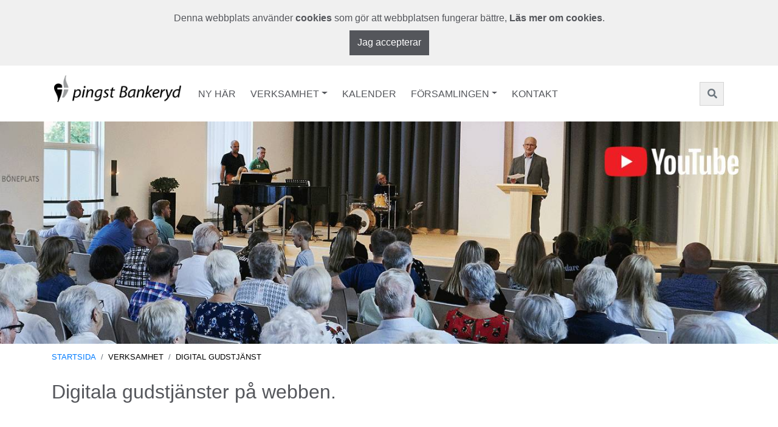

--- FILE ---
content_type: text/html; charset=utf-8
request_url: https://www.pingstbankeryd.se/a.203/verksamhet/digital-gudstjanst
body_size: 4964
content:




<!DOCTYPE html>
<html lang="se">
<head><meta charset="utf-8" /><meta name="robots" content="index,follow" /><meta name="googlebot" content="index,follow" /><meta name="viewport" content="width=device-width, initial-scale=1.0, shrink-to-fit=no" /><title>
	Gudstjänst på webben - Pingst Bankeryd
</title><link rel="canonical" href="https://www.pingstbankeryd.se/a.203/verksamhet/digital-gudstjanst">
    <link rel="stylesheet" href="/css/site.min.css?v=637438179029253113" />


    
    <link rel="icon" type="image/png" href="/gfx/Favicon-32x32-Pingst-Bankeryd.png" />

    <script defer src='https://www.google.com/recaptcha/api.js'></script>

    
    

<meta name="description" content="Vår egen Youtube-kanal med digitala gudstjänster. Välkommen att ta del av digitala gudstjänster från Pingst Bankeryd" /></head>
<body>
    <form method="post" action="/a.203/verksamhet/digital-gudstjanst" id="form1" enctype="multipart/form-data">
<div class="aspNetHidden">
<input type="hidden" name="__VIEWSTATE" id="__VIEWSTATE" value="/wEPDwUJNzQ4MTU3MjgxD2QWAmYPZBYCZg9kFgICAw8WAh4GYWN0aW9uBSQvYS4yMDMvdmVya3NhbWhldC9kaWdpdGFsLWd1ZHN0amFuc3RkZPt3Lr8W5TpaB4s69kYgVgyi812Wn333Ycjoc9PJIA0j" />
</div>

<div class="aspNetHidden">

	<input type="hidden" name="__VIEWSTATEGENERATOR" id="__VIEWSTATEGENERATOR" value="2173C2F0" />
</div>

        

        <article class="container-fluid bg-light text-dark my-0" id="keynet-cookie-bar">
            <div class="container alert my-0 pt-2 pb-3" role="alert">
                <div class="row">
                    <div class="col-md-12 text-center">
                        <p class="text-dark p-2 m-0">
                            Denna webbplats använder <strong>cookies</strong> som gör att webbplatsen fungerar bättre, <a href="/OmSidan.aspx" class="text-dark"><strong>Läs mer om cookies</strong></a>.
                        </p>
                        <button id="btn-cookie" data-dismiss="alert" class="btn btn-dark pb-2">Jag accepterar</button>
                    </div>
                </div>
            </div>
        </article>

        





        <header class="container-fluid bg-white p-0 m-0">
            


<!-- SCREEN SIZE START -->

<!-- SCREEN SIZE STOP -->




  




    <div class="container-fluid keynet-header">
        <div class="container pb-3 pt-3">
            <nav class="navbar navbar-expand-lg navbar-light bg-faded px-0 px-sm-1 py-0 btco-menu">
                <a class="navbar-brand p-0" href="/" style="padding-bottom: 1rem!important;">
                    <img src="/gfx/Pingst-Bankeryd_SVV_225x50.png" width="209" height="44" alt="Logotype">
                </a>

                

                

                <button class="navbar-toggler" type="button" data-toggle="collapse" data-target="#navbarNavDropdown" aria-controls="navbarNavDropdown" aria-expanded="false" aria-label="Toggle navigation">
                    <span class="navbar-toggler-icon"></span>
                </button>
                <div class="collapse navbar-collapse" id="navbarNavDropdown">

                    
                        <div class="d-block d-lg-none input-group pt-4 pb-2">

                            <div class="input-group">
                                <input type="text" name="q" id="q" class="form-control" placeholder="Sök" aria-label="Sök" aria-describedby="basic-addon1" onkeypress="return keypressed(this, event, 'SE')" style="border-color:lightgrey;" />
                                <div class="input-group-append">
                                    <button class="btn btn-outline-secondary form-control" type="button" id="search-form-button-mobile" style="border-color:lightgrey;" data-language-code="SE"><i class="fa fa-search" aria-hidden="true"></i></button>
                                </div>
                            </div>
                        </div>
                    

                    
                    <ul class="navbar-nav">
                
                            <li class="nav-item"><a class="nav-link" href="/a.160/ny-har" target="">Ny här</a>
                            
                

                            </li>
                        
                            <li class="nav-item dropdown"><a data-toggle="dropdown" id="navbarDropdownMenuLink" aria-haspopup="true" aria-expanded="false" href="#" class="nav-link dropdown-toggle">Verksamhet</a>
                    <ul class="dropdown-menu"><li style="list-style-type:none !important; white-space:nowrap;"><a class="dropdown-item" href="/a.141/verksamhet/gudstjanst" target="">Gudstjänst</a></li><li style="list-style-type:none !important; white-space:nowrap;"><a class="dropdown-item" href="/a.341/verksamhet/uthyrning" target="">Uthyrning</a></li><li style="list-style-type:none !important; white-space:nowrap;"><a class="dropdown-item" href="/a.177/verksamhet/barn-och-familj" target="">Barn och familj</a></li><li style="list-style-type:none !important; white-space:nowrap;"><a class="dropdown-item" href="/a.176/verksamhet/ungdom" target="">Ungdom</a></li><li style="list-style-type:none !important; white-space:nowrap;"><a class="dropdown-item" href="/a.167/verksamhet/senior" target="">Senior</a></li><li style="list-style-type:none !important; white-space:nowrap;"><a class="dropdown-item" href="/a.170/verksamhet/second-hand" target="">Second Hand</a></li><li style="list-style-type:none !important; white-space:nowrap;"><a class="dropdown-item" href="/a.169/verksamhet/socialt-arbete" target="">Socialt arbete</a></li><li style="list-style-type:none !important; white-space:nowrap;"><a class="dropdown-item" href="/a.218/verksamhet/mission" target="">Mission</a></li><li style="list-style-type:none !important; white-space:nowrap;"><a class="dropdown-item" href="/a.350/verksamhet/trysil-2026" target="">TRYSIL 2026</a></li></ul>
                    

                            </li>
                        
                            <li class="nav-item"><a class="nav-link" href="/a.142/startsida/kalender?view=6" target="">Kalender</a>
                            
                

                            </li>
                        
                            <li class="nav-item dropdown"><a data-toggle="dropdown" id="navbarDropdownMenuLink" aria-haspopup="true" aria-expanded="false" href="#" class="nav-link dropdown-toggle">Församlingen</a>
                    <ul class="dropdown-menu"><li style="list-style-type:none !important; white-space:nowrap;"><a class="dropdown-item" href="/a.163/forsamlingen/om-oss" target="">Om oss</a></li><li style="list-style-type:none !important; white-space:nowrap;"><a class="dropdown-item" href="/a.161/forsamlingen/vision" target="">Vision</a></li><li style="list-style-type:none !important; white-space:nowrap;"><a class="dropdown-item" href="/a.162/forsamlingen/historia" target="">Historia</a></li></ul>
                    

                            </li>
                        
                            <li class="nav-item"><a class="nav-link" href="/a.143/kontakt" target="">Kontakt</a>
                            
                

                            </li>
                        

                        
               
                        
                    </ul>
                    

                    
                        <div class="d-none d-lg-block d-xl-block">

                            <div style="width:2.5rem !important;">
                                <div class="input-group search-form-wrapper" id="search-form-wrapper-collapsed" style="width:2.5rem !important;">
                                    <button class="btn btn-outline-secondary form-control bg-light" id="search-form-button-collapsed" data-toggle="search-form" type="button" style="border-color:lightgrey;"><i class="fa fa-search" aria-hidden="true"></i></button>
                                </div>

                                <div class="d-none input-group search-form-wrapper" id="search-form-wrapper-expanded" style="width:12.5rem">
                                    <input type="text" name="q2" id="q2" class="form-control border-right-0" placeholder="Sök" aria-label="Sök" aria-describedby="basic-addon2" onkeypress="return keypressed(this, event, 'SE')" style="border-color:lightgrey;" />    
                                       
                                    <div class="input-group-append bg-light" style="width:2.5rem !important;">
                                        <button class="btn btn-outline-secondary form-control" id="search-form-button-expanded" type="button" style="border-color:lightgrey;" data-language-code="SE"><i class="fa fa-search" aria-hidden="true"></i></button>
                                    </div>
                                </div>
                            </div>
                        </div>
                    
                </div>
            </nav>
        </div>
    </div>


        </header>

        <main role="main">
            
    
    
    <div class="container-fluid"><div class="row"><div class="col-12 px-0"><picture><source media="(min-width: 1400px)" srcset="/$1/ImageUploader/94af463b-036b-4966-9de0-73e461698831/resized" /><source media="(min-width: 769px)" srcset="/$1/ImageUploader/3c683629-c5ab-4bb0-affe-47539c7d7d4c/resized" /><source media="(min-width: 577px)" srcset="/$1/ImageUploader/7c397357-b39d-45cf-b67f-457b02bc2f75/resized" /><source media="(min-width: 0px)" srcset="/$1/ImageUploader/fd4659e8-59b0-4a56-b151-28c03d65b2db/resized" /><img class="img-fluid" style="width: 100%;" src="" alt="Webbgudstjänst via Youtube" /></picture></div></div></div>

    

<div class="container-fluid">
    <div class="container">
   
        <ol class="breadcrumb px-0">
        
                    <li class="breadcrumb-item small text-uppercase"><a href="/" target="">Startsida</a></li>
            
                    <li class="breadcrumb-item small text-uppercase">Verksamhet</li>
            
                    <li class="breadcrumb-item small text-uppercase">Digital gudstjänst</li>
            
        </ol>

    </div>
</div>


    <div class="container-fluid pb-3"><div class="container"><div class="row"><div class="col-12 pb-4"><h1>Digitala gudstjänster på webben.</h1></div><div class="col-12 pb-4"></div></div><div class="row html-output"><div class="col-12 col-md-6 pb-5 image-responsive"><p>Våra gudstjänster sänds på vår kanal på Youtube.</p>
<p>Gudstjänster spelas in och laddas upp en liten stund efter gudstjänsten är slut. Klippet är tillgängligt några månader.</p>
<p>Vill du komma i kontakt med oss efter att ha tittat på gudstjänsten digitalt så hittar du uppgifter på <a href="/a.143/kontakt">kontaktsidan</a>.&nbsp;</p></div><div class="col-12 col-md-6 pb-5 image-responsive"><p>Här är länken till <a href="https://www.youtube.com/channel/UCpe2sih5cFbJcyAn-yaIXgg" target="_blank" title="Länk till vår Youtube-kanal.">vår egen Youtube-kanal</a>.&nbsp;</p>
<p><a href="http://www.youtube.com/channel/UCyl7J8J-n4VGJTWJaKlFwAQ/" target="_blank" title="Länk till Missionskyrkans Youtube-kanal">Missionskyrkans Youtube-kanal</a></p>
<p>Tillsammans med Missionskyrkan har vi ungdomsarbetet Dios. <br />
Här finns länken till <a href="https://www.youtube.com/channel/UCjyZi74tfd7zT54rdoe17ew" target="_blank" title="Kolla Dios Youtube-kanal">Dios Youtube</a>.&nbsp;</p></div><div class="col-12 col-md-6 pb-5 image-responsive"><p><img alt="" src="/$1/Article/203/1/Sacke-Inspelning-Pingst-Bankeryd.png" /></p>
<p><img alt="" src="/$1/Article/203/1/Lovsang-Inspelning-Pingst-Bankeryd.png" /></p></div><div class="col-12 col-md-6 pb-5 image-responsive"><p><img alt="" src="/$1/Article/203/1/Musik-Inspelning-Pingst-Bankeryd.png" /></p>
<p><img alt="" src="/$1/Article/203/1/Inspelning-Pingst-Bankeryd.png" /></p></div></div><div class="row"><div class="col-12">
               

<div class="container pb-5">
<div class="row">
    

    </div>
            </div></div></div></div>   


        </main>

        



<footer class="footer keynet-footer container-fluid px-0 d-flex align-items-start flex-column">
    <div class="container mb-auto pt-5 align-self-center">
        <div class="row">
            
            <div class="col-12 col-md-6 col-lg-3 mb-3">
                <h5 class="keynet-footer">Pingst Bankeryd</h5>
                <ul class="list-unstyled text-small">
                    <li>Bankgatan 4</li>
                    <li>564 31&nbsp;Bankeryd</li>
                    
                </ul>
            </div>
            
            <div class="col-12 col-md-6 col-lg-3 mb-3">
                <h5 class="keynet-footer">
                    Kontaktuppgifter
                </h5>
                <ul class="list-unstyled text-small">
                    <li><i class="fas fa-phone-square" style="width: 16px; margin-right: 4px;"></i><a class="text-white" href="tel:036-2935700">036-2935700</a></li>
                    <li><i class="fas fa-envelope-square" style="width: 16px; margin-right: 4px;"></i><a class="text-white" href="mailto:info@pingstbankeryd.se">info@pingstbankeryd.se</a></li>
                    
                </ul>
            </div>
            
            <div class="col-12 col-md-6 col-lg-3 mb-3">
                <h5 class="keynet-footer">
                    Snabblänkar
                </h5>
                <ul class="list-unstyled text-small">
                    <li><a class="text-white" href="/a.143/">Kontakta oss</a></li>
                    <li><a class="text-white" href="/a.290/">Utökad kalender</a></li>
                    <li><a class="text-white" href="https://pingstbankeryd.keynet.se">Intranät</a></li>
                    
                </ul>
            </div>
            
            <div class="col-12 col-md-6 col-lg-3 mb-3">
                <h5 class="keynet-footer">
                    Sociala media
                </h5>
                <ul class="list-unstyled text-small">
                    <li><i class="fab fa-facebook" style="width: 16px; margin-right: 4px;"></i><a target="_blank" class="text-white" href="https://www.facebook.com/pingstbankeryd/">Facebook</a></li>
                    <li><i class="fab fa-instagram" style="width: 16px; margin-right: 4px;"></i><a target="_blank" class="text-white" href="https://www.instagram.com/pingstbankeryd/">Instagram</a></li>
                    <li style="padding: 0.25rem 0;"><i class="fab fa-fw fa-youtube" style="width: 16px; margin-right: 4px;"></i><a target="_blank" rel="noreferrer" class="text-white" href="https://www.youtube.com/channel/UCpe2sih5cFbJcyAn-yaIXgg">Youtube</a></li>
                    
                </ul>
            </div>
            
        </div>
    </div>

    <div class="container">
        <div class="row">
            <div class="col-6 font-weight-light text-muted">
                <small>© Pingst Bankeryd</small>
            </div>
            <div class="col-6 font-weight-light text-muted text-right">
                <small>
                    <a href="/sitemap.aspx" class="text-muted">Sidkarta</a> | 
                <a href="/keynet.aspx">
                    <img src="/gfx/keynet-logo-small-grey.png" alt="KEYnet - Publiceringsverktyget" />
                </a>
                </small>
            </div>
        </div>
    </div>
</footer>







        <script src="/js/keynet-bundle.min.js?v=638047111626417421"></script>

        

        <!--[if lt IE 9]>
        Stödet för äldre webbläsare? Skall vi döda detta?
        Bootstrap 4 stöds ändå inte av IE9...
        <script src="/js/html5shiv.min.js"></script>
        <script src="/js/respond.min.js"></script>
    <![endif]-->

        <script type="text/javascript">
        // Språkstödet
        //$(document).ready(function ()
        //{
        //    $("div[data-id=\"LanguageSelector\"] button").click(function ()
        //    {
        //        var lang = $(this).attr("data-langid");
        //        location.href = '/' + lang;
        //    });
        //});
        </script>

        
    
<script type="text/javascript">var baseurl='/'</script></form>
</body>
</html>
